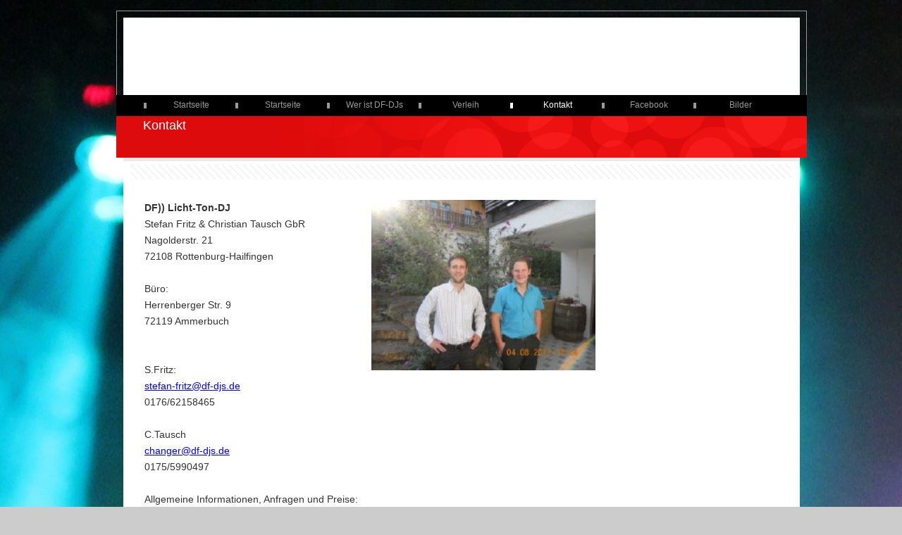

--- FILE ---
content_type: text/html
request_url: http://df-djs.de/Kontakt.htm
body_size: 9755
content:
<!DOCTYPE html>
<html class="html8f52c08772a02ca0">
<head>
<title>Kontakt</title>
<meta http-equiv="X-UA-Compatible" content="IE=edge">
<meta http-equiv="Content-Type" content="text/html; charset=utf-8" />
<meta name="generator" content="Goldfish 3.9 http://www.fishbeam.com" />
<link rel="shortcut icon" href="icon.gif" type="image/png" />
<link rel="stylesheet" href="support/global_style.css" type="text/css" />
<link type="text/css" href="support/jquery/css/smoothness/jquery-ui-1.10.2.custom.min.css" rel="Stylesheet" />
<script type="text/javascript" src="support/jquery/js/jquery-1.9.1.js"></script>
<script type="text/javascript" src="support/jquery/js/jquery-ui-1.10.2.custom.min.js"></script>
<script type="text/javascript">
var pathToSupport="support/";
</script>
<meta name="author" content="stefan fritz" />
<meta name="description" content="Ihr Partner mit Bose Sound in Ammerbuch Tübingen Reutlingen Calw Rottenburg Freudenstadt" />
<meta name="keywords" content="dj, ammerbuch, tübingen, reutlingen, freudenstadt, calw, baden württemberg, bose" />
<script type="text/javascript" src="support/menu.js"></script>
</head>
<body class="body247c435983878f51">
<div class="position9793d766934072c6">
<div class="wrapper69c84eb1d14d393a">

<div class="lineDivb654d9b17f8a81b0">
<div class="pageArea3b745f7e3217248a">
<div class="pageAreaHeightb496a739832e393"></div>
<div class="pageItemaa5cba424455c56a">
</div>
<div class="pageItem71189753df6a4175">
</div>
<div class="pageItem4b634d5ac928685">
</div>
<div class="pageItem607e8ada69bf7d9a">
<div class="menuItem8780b95d6bab434d" id="1"><a href="/" class="menuLink5c928181ed55889e" onmouseover="showMenu('1')" onmouseout="leaveMenu()">Startseite</a></div><div class="menuItem5d6b97e99dad75d8" id="2"><a href="seite.htm" class="menuLink5c928181ed55889e" onmouseover="showMenu('2')" onmouseout="leaveMenu()">Startseite</a></div><div class="menuItem527492ca249254a8" id="3"><span class="menuLink5c928181ed55889e" style="cursor:default" onmouseover="showMenu('3')" onmouseout="leaveMenu()">Wer ist DF-DJs</span></div><div class="menuItem5e65e3315c74b4d6" id="4"><span class="menuLink5c928181ed55889e" style="cursor:default" onmouseover="showMenu('4')" onmouseout="leaveMenu()">Verleih</span></div><div class="menuItemca6549679cb1cc6f" id="5"><a href="Kontakt.htm" class="menuActive5942cb5067555462" onmouseover="showMenu('5')" onmouseout="leaveMenu()">Kontakt</a></div><div class="menuItem383f44e74958a9b3" id="6"><a href="http://de-de.facebook.com/pages/DF-DJs/169982226347098" class="menuLink5c928181ed55889e" onmouseover="showMenu('6')" onmouseout="leaveMenu()" target="_blank">Facebook</a></div><div class="menuItem84496de79e5c3095" id="7"><a href="bilder.htm" class="menuLink5c928181ed55889e" onmouseover="showMenu('7')" onmouseout="leaveMenu()">Bilder</a></div><div class="menuItem98b04721892d88df" id="8"><a href="links.htm" class="menuLink5c928181ed55889e" onmouseover="showMenu('8')" onmouseout="leaveMenu()">Links</a></div></div>
<div class="pageItem94be85c4b71d47f">
<object classid="clsid:D27CDB6E-AE6D-11cf-96B8-444553540000" codebase="http://download.macromedia.com/pub/shockwave/cabs/flash/swflash.cab#version=6,0,40,0" width="932" height="110">
<param name="movie" value="media/headneu.swf" />
<param name="quality" value="high" />
<param name="scale" value="exactfit" />
<param name="wmode" value="opaque" />
<param name="play" value="true" />
<param name="loop" value="false" />
<embed src="media/headneu.swf" quality="high" width="932" height="110" type="application/x-shockwave-flash" pluginspage="http://www.macromedia.com/go/getflashplayer" scale="exactfit" wmode="opaque" play="true" loop="false"></embed>
</object>
</div>

<div class="pageItem6f95ac6dcc122929">
<img src="media/header_red.gif" alt="" class="picturebb5cbe3780cc9c57"/></div>

<div class="pageItem99b29c2531927a25">
<a name="feed_entry_1" id="feed_entry_1"></a>
<h2 class="headline9391aadfa05f4930"><span class="textc5df7660e67d643d">Kontakt</span><span class="text9cd08420d2f5739d"></span></h2></div>

</div>
</div>
<div class="lineDiv816ec26978cd7424">
<div class="pageAread4aea79ec4da7a2">
<div class="pageAreaHeight9f47a3aa781ddf47"></div>
<div class="pageItemd01dd49880498e8e">
</div>

<div class="pageItem416a7b323db56048">
<a name="feed_entry_2" id="feed_entry_2"></a>
<p class="paragraph589a2bd7da58f95"><span class="texta4196c344780d7a1">DF)) Licht-Ton-DJ<br/></span></p><p class="paragraph589a2bd7da58f95"><span class="text8b889b78ed86b7a9">Stefan Fritz &amp; Christian Tausch GbR<br/></span></p><p class="paragraph589a2bd7da58f95"><span class="text8b889b78ed86b7a9">Nagolderstr. 21<br/></span></p><p class="paragraph589a2bd7da58f95"><span class="text8b889b78ed86b7a9">72108 Rottenburg-Hailfingen<br/></span></p><p class="paragraph589a2bd7da58f95"><span class="text8b889b78ed86b7a9"><br/></span></p><p class="paragraph589a2bd7da58f95"><span class="text8b889b78ed86b7a9">Büro: <br/></span></p><p class="paragraph589a2bd7da58f95"><span class="text8b889b78ed86b7a9">Herrenberger Str. 9<br/></span></p><p class="paragraph589a2bd7da58f95"><span class="text8b889b78ed86b7a9">72119 Ammerbuch <br/></span></p><p class="paragraph589a2bd7da58f95"><span class="text8b889b78ed86b7a9"><br/></span></p><p class="paragraph589a2bd7da58f95"><span class="text8b889b78ed86b7a9"><br/></span></p><p class="paragraph589a2bd7da58f95"><span class="text8b889b78ed86b7a9">S.Fritz:<br/></span></p><p class="paragraph589a2bd7da58f95"><a href="mailto:stefan-fritz@df-djs.de" class="linke59478407b3c9557">stefan-fritz@df-djs.de</a><span class="text8b889b78ed86b7a9"><br/></span></p><p class="paragraph589a2bd7da58f95"><span class="text8b889b78ed86b7a9">0176/62158465<br/></span></p><p class="paragraph589a2bd7da58f95"><span class="text8b889b78ed86b7a9"><br/></span></p><p class="paragraph589a2bd7da58f95"><span class="text8b889b78ed86b7a9">C.Tausch<br/></span></p><p class="paragraph589a2bd7da58f95"><a href="mailto:changer@df-djs.de" class="linke59478407b3c9557">changer@df-djs.de</a><span class="text8b889b78ed86b7a9"><br/></span></p><p class="paragraph589a2bd7da58f95"><span class="text8b889b78ed86b7a9">0175/5990497<br/></span></p><p class="paragraph589a2bd7da58f95"><span class="text8b889b78ed86b7a9"><br/></span></p><p class="paragraph589a2bd7da58f95"><span class="text8b889b78ed86b7a9">Allgemeine Informationen, Anfragen und Preise:<br/></span></p><p class="paragraph589a2bd7da58f95"><a href="mailto:info@df-djs.de" class="linke59478407b3c9557">info@df-djs.de</a><span class="text8b889b78ed86b7a9"><br/></span></p><p class="paragraph589a2bd7da58f95"><span class="text8b889b78ed86b7a9">Webmaster: </span><a href="mailto:webmaster@df-djs.de" class="linke59478407b3c9557">webmaster@df-djs.de </a><span class="text9cd08420d2f5739d"></span></p></div>
<div class="pageItem6bca9780c2ab9248">
<img src="media/DSCN1132.jpg" alt="" class="picturebb5cbe3780cc9c57"/></div>

</div>
<div class="pageArea545d7558c57899b2">
<div class="pageAreaHeight9f47a3aa781ddf47"></div>
<div class="pageItem588b749f472b5423">
</div>


</div>
</div>
<div class="lineDiv816ec26978cd7424">
<div class="pageArea5f9f826985a49e6f">
<div class="pageAreaHeightd17998e36465d34"></div>
<div class="pageItem426db99bb82079bf">
</div>
<div class="pageItem40701e9d906f72ab">
</div>
<div class="pageItem57d8a05a98c78a73">
<a name="feed_entry_3" id="feed_entry_3"></a>
<p class="paragraph40d388199a335a5f"><span class="textd5acb48025993ea4">© 2015 DF-DJs</span><span class="text9cd08420d2f5739d"></span></p></div>
<div class="pageItem66eac75f40687d6a">
<a name="feed_entry_4" id="feed_entry_4"></a>
<p class="paragraph9c472eb3df419d99"><a href="impressum.htm" class="link9e6a5f51a2de9c4c">Impressum</a><span class="text9cd08420d2f5739d"></span></p></div>
<div class="pageItemce968f4ec0255d76">
<a name="feed_entry_5" id="feed_entry_5"></a>
<p class="paragraphf23d61d4718a83b6"><a href="links.htm" class="link9e6a5f51a2de9c4c">Links</a><span class="text9cd08420d2f5739d"></span></p></div>


</div>
</div>

<div class="menuItem6c755c86616c16ab" id="3_1"><a href="werdf/wer/" class="menuLinka0e3d90a98d856a" onmouseover="showMenu('3_1')" onmouseout="leaveMenu()">Wer ist DF-DJS?</a></div>
<div class="menuItemb126c299c6639271" id="3_2"><a href="werdf/team.htm" class="menuLinka0e3d90a98d856a" onmouseover="showMenu('3_2')" onmouseout="leaveMenu()">Unser Team</a></div>
<div class="menuItem9ac27e6a84907763" id="3_3"><a href="werdf/lichtton.htm" class="menuLinka0e3d90a98d856a" onmouseover="showMenu('3_3')" onmouseout="leaveMenu()">Licht und Ton</a></div>
<div class="menuItem8ddfb12ab09c22a1" id="4_1"><a href="verleih/licht.htm" class="menuLinka0e3d90a98d856a" onmouseover="showMenu('4_1')" onmouseout="leaveMenu()">Licht</a></div>
<div class="menuItem9687befba78ec32" id="4_2"><a href="verleih/buehne.htm" class="menuLinka0e3d90a98d856a" onmouseover="showMenu('4_2')" onmouseout="leaveMenu()">Theater/Bühne</a></div>
<div class="menuItem6fc3b0d68684183b" id="4_3"><a href="verleih/ton.htm" class="menuLinka0e3d90a98d856a" onmouseover="showMenu('4_3')" onmouseout="leaveMenu()">Ton</a></div>
<div class="menuItem6dc6b6ea614ee644" id="4_4"><a href="verleih/DJEquipment.htm" class="menuLinka0e3d90a98d856a" onmouseover="showMenu('4_4')" onmouseout="leaveMenu()">DJ-Equipment</a></div>
<div class="menuItem3e7e818b618fbf70" id="4_5"><a href="verleih/Hardware.htm" class="menuLinka0e3d90a98d856a" onmouseover="showMenu('4_5')" onmouseout="leaveMenu()">Hardware</a></div>


</div>
</div>
<div class="preloadImagesa1a167b57334abce">
<img src="media/menu_bullet_2.gif" alt="" />
<img src="media/menu_bullet_acti_2.gif" alt="" />
</div>
</body>
</html>


--- FILE ---
content_type: text/css
request_url: http://df-djs.de/support/global_style.css
body_size: 37673
content:
.html8f52c08772a02ca0 {
	background-color:#cccccc;
	background-image:url(../media/IMG_9204_2.jpg);
	background-repeat:repeat;
}
.body247c435983878f51 {
	margin:0px;
	padding:0px;
	text-align:center;
	font-family:'Verdana','Lucida Sans','Arial',sans-serif;
	font-size:12px;
	color:#333333;
	line-height:20px;
	font-weight:normal;
	font-style:normal;
	text-decoration:none;
	line-height:20px;
	-webkit-text-size-adjust:100%;
}
.position9793d766934072c6 {
	width:980px;
	margin:0px auto;
	text-align:left;
}
.wrapper69c84eb1d14d393a {
	position:relative;
	width:980px;
	float:left;
	padding:15px 15px 15px 15px;
}
.lineDivb654d9b17f8a81b0 {
	margin:0;
	padding:0;
	padding-left:0px;
	width:980px;
	float:left;
}
.pageArea3b745f7e3217248a {
	position:relative;
	float:left;
	width:980px;
	margin:0px 0px 0px 0px;
	padding:0;
	background-color:transparent;
	background-image:none;
	border-width:0px;
	border-style:solid;
	border-color:#000000;
}
.pageAreaHeightb496a739832e393 {
	margin-left:-10px;
	padding:0;
	width:10px;
	height:209px;
	float:left;
}
.pageItemaa5cba424455c56a {
	position:absolute;
	left:0px;
	top:0px;
	width:978px;
	height:119px;
	margin:0px;
	padding:0px 0px 0px 0px;
	background-color:transparent;
	background-image:none;
	border-width:1px 1px 0px 1px;
	border-style:solid;
	border-color:#999999 #999999 #000000 #999999;
}
.pageItem71189753df6a4175 {
	position:absolute;
	left:10px;
	top:10px;
	width:960px;
	height:110px;
	margin:0px;
	padding:0px 0px 0px 0px;
	background-color:#ffffff;
	background-image:none;
	border-width:0px;
	border-style:solid;
	border-color:#000000;
}
.pageItem4b634d5ac928685 {
	position:absolute;
	left:0px;
	top:120px;
	width:980px;
	height:30px;
	margin:0px;
	padding:0px 0px 0px 0px;
	background-color:#000000;
	background-image:none;
	border-width:0px;
	border-style:solid;
	border-color:#000000;
}
.pageItem607e8ada69bf7d9a {
	position:absolute;
	left:35px;
	top:120px;
	width:932px;
	height:89px;
	margin:0px;
	padding:0px 0px 0px 0px;
	background-color:transparent;
	background-image:none;
	border-width:0px;
	border-style:solid;
	border-color:#000000;
}
.menuLink5c928181ed55889e, .menuLink5c928181ed55889e:link, .menuLink5c928181ed55889e:visited {
	display:block;
	margin:0px;
	width:118px;
	height:22px;
	padding:8px 0px 0px 12px;
	border-width:0px;
	border-style:solid;
	border-color:#000000;
	background-color:transparent;
	background-image:url(../media/menu_bullet_2.gif);
	background-repeat:no-repeat;
	font-family:'Verdana','Lucida Sans','Arial',sans-serif;
	font-size:12px;
	color:#999999;
	line-height:12px;
	font-weight:normal;
	font-style:normal;
	text-decoration:none;
	text-align:center;
}
.menuLink5c928181ed55889e:hover, .menuLink5c928181ed55889e:active, .menuActive5942cb5067555462 {
	display:block;
	margin:0px;
	width:118px;
	height:22px;
	padding:8px 0px 0px 12px;
	border-width:0px;
	border-style:solid;
	border-color:#000000;
	background-color:transparent;
	background-image:url(../media/menu_bullet_acti_2.gif);
	background-repeat:no-repeat;
	font-family:'Verdana','Lucida Sans','Arial',sans-serif;
	font-size:12px;
	color:#ffffff;
	line-height:12px;
	font-weight:normal;
	font-style:normal;
	text-decoration:none;
	text-align:center;
}
.menuItem8780b95d6bab434d {
	position:absolute;
	display:block;
	left:0px;
	top:0px;
	padding:0px;
	width:130px;
	height:30px;
	float:left;
}
.menuItem5d6b97e99dad75d8 {
	position:absolute;
	display:block;
	left:130px;
	top:0px;
	padding:0px;
	width:130px;
	height:30px;
	float:left;
}
.menuItem527492ca249254a8 {
	position:absolute;
	display:block;
	left:260px;
	top:0px;
	padding:0px;
	width:130px;
	height:30px;
	float:left;
}
.menuLinka0e3d90a98d856a, .menuLinka0e3d90a98d856a:link, .menuLinka0e3d90a98d856a:visited {
	display:block;
	margin:0px;
	width:118px;
	height:22px;
	padding:8px 0px 0px 12px;
	border-width:0px;
	border-style:solid;
	border-color:#000000;
	background-color:#000000;
	background-image:url(../media/menu_bullet_2.gif);
	background-repeat:no-repeat;
	font-family:'Verdana','Lucida Sans','Arial',sans-serif;
	font-size:12px;
	color:#999999;
	line-height:12px;
	font-weight:normal;
	font-style:normal;
	text-decoration:none;
	text-align:left;
}
.menuLinka0e3d90a98d856a:hover, .menuLinka0e3d90a98d856a:active, .menuActive5e7a20238452a82a {
	display:block;
	margin:0px;
	width:118px;
	height:22px;
	padding:8px 0px 0px 12px;
	border-width:0px;
	border-style:solid;
	border-color:#000000;
	background-color:#000000;
	background-image:url(../media/menu_bullet_acti_2.gif);
	background-repeat:no-repeat;
	font-family:'Verdana','Lucida Sans','Arial',sans-serif;
	font-size:12px;
	color:#ffffff;
	line-height:12px;
	font-weight:normal;
	font-style:normal;
	text-decoration:none;
	text-align:left;
}
.menuItem6c755c86616c16ab {
	position:absolute;
	display:none;
	left:310px;
	top:165px;
	padding:0px;
	width:130px;
	height:30px;
	float:left;
}
.menuItemb126c299c6639271 {
	position:absolute;
	display:none;
	left:310px;
	top:195px;
	padding:0px;
	width:130px;
	height:30px;
	float:left;
}
.menuItem9ac27e6a84907763 {
	position:absolute;
	display:none;
	left:310px;
	top:225px;
	padding:0px;
	width:130px;
	height:30px;
	float:left;
}
.menuItem5e65e3315c74b4d6 {
	position:absolute;
	display:block;
	left:390px;
	top:0px;
	padding:0px;
	width:130px;
	height:30px;
	float:left;
}
.menuItem8ddfb12ab09c22a1 {
	position:absolute;
	display:none;
	left:440px;
	top:165px;
	padding:0px;
	width:130px;
	height:30px;
	float:left;
}
.menuItem9687befba78ec32 {
	position:absolute;
	display:none;
	left:440px;
	top:195px;
	padding:0px;
	width:130px;
	height:30px;
	float:left;
}
.menuItem6fc3b0d68684183b {
	position:absolute;
	display:none;
	left:440px;
	top:225px;
	padding:0px;
	width:130px;
	height:30px;
	float:left;
}
.menuItem6dc6b6ea614ee644 {
	position:absolute;
	display:none;
	left:440px;
	top:255px;
	padding:0px;
	width:130px;
	height:30px;
	float:left;
}
.menuItem3e7e818b618fbf70 {
	position:absolute;
	display:none;
	left:440px;
	top:285px;
	padding:0px;
	width:130px;
	height:30px;
	float:left;
}
.menuItemca6549679cb1cc6f {
	position:absolute;
	display:block;
	left:520px;
	top:0px;
	padding:0px;
	width:130px;
	height:30px;
	float:left;
}
.menuItem383f44e74958a9b3 {
	position:absolute;
	display:block;
	left:650px;
	top:0px;
	padding:0px;
	width:130px;
	height:30px;
	float:left;
}
.menuItem84496de79e5c3095 {
	position:absolute;
	display:block;
	left:780px;
	top:0px;
	padding:0px;
	width:130px;
	height:30px;
	float:left;
}
.menuItem98b04721892d88df {
	position:absolute;
	display:block;
	left:0px;
	top:30px;
	padding:0px;
	width:130px;
	height:30px;
	float:left;
}
.pageItem94be85c4b71d47f {
	position:absolute;
	left:38px;
	top:10px;
	width:932px;
	height:110px;
	margin:0px;
	padding:0px 0px 0px 0px;
	background-color:transparent;
	background-image:none;
	border-width:0px;
	border-style:solid;
	border-color:#000000;
}
.pageItem6f95ac6dcc122929 {
	position:absolute;
	left:0px;
	top:150px;
	width:980px;
	height:59px;
	margin:0px;
	padding:0px 0px 0px 0px;
	background-color:transparent;
	background-image:none;
	border-width:0px;
	border-style:solid;
	border-color:#000000;
}
.picturebb5cbe3780cc9c57 {
	width:100%;
	height:100%;
	left: 0px;top: 0px;border-width:0;position:absolute;
}
.pageItem99b29c2531927a25 {
	position:absolute;
	left:38px;
	top:150px;
	width:318px;
	height:22px;
	margin:0px;
	padding:0px 0px 0px 0px;
	background-color:transparent;
	background-image:none;
	border-width:0px;
	border-style:solid;
	border-color:#000000;
}
.headline9391aadfa05f4930, .paragraph9391aadfa05f4930 {
	margin:0px;
	padding:0px;
	text-align:left;
	line-height:26px;
}
.textc5df7660e67d643d {
	font-family:'Verdana','Lucida Sans','Arial',sans-serif;
	font-size:18px;
	color:#ffffff;
	line-height:26px;
	font-weight:normal;
	font-style:normal;
	text-decoration:none;
}
.text9cd08420d2f5739d {
	font-family:'Verdana','Lucida Sans','Arial',sans-serif;
	font-size:12px;
	color:#333333;
	line-height:20px;
	font-weight:normal;
	font-style:normal;
	text-decoration:none;
}
.lineDiv816ec26978cd7424 {
	margin:0;
	padding:0;
	padding-left:10px;
	width:970px;
	float:left;
}
.pageAread4aea79ec4da7a2 {
	position:relative;
	float:left;
	width:700px;
	margin:0px 0px 0px 0px;
	padding:0;
	background-color:#ffffff;
	background-image:none;
	border-width:5px 0px 0px 0px;
	border-style:solid;
	border-color:#ebebeb #000000 #000000 #000000;
}
.pageAreaHeighta8899d75bb5187b5 {
	margin-left:-10px;
	padding:0;
	width:10px;
	height:824px;
	float:left;
}
.pageItemd01dd49880498e8e {
	position:absolute;
	left:10px;
	top:5px;
	width:690px;
	height:20px;
	margin:0px;
	padding:0px 0px 0px 0px;
	background-color:transparent;
	background-image:url(../media/Stripes.gif);
	background-repeat:repeat;
	border-width:0px;
	border-style:solid;
	border-color:#000000;
}
.pageItem52a568bd3fbcbe90 {
	position:absolute;
	left:79px;
	top:81px;
	width:568px;
	height:510px;
	margin:0px;
	padding:0px 0px 0px 0px;
	background-color:transparent;
	background-image:none;
	border-width:0px;
	border-style:solid;
	border-color:#000000;
}
.galleryCommentd37dc0512e53a497 {
	font-family:'Verdana','Lucida Sans','Arial',sans-serif;
	font-size:12px;
	color:#ffffff;
	line-height:20px;
	font-weight:normal;
	font-style:normal;
	text-decoration:none;
	text-align:center;
	line-height:20px;
}
.galleryCurtain4aad6d42bd746066 {
	background-color:#000000;
	background-image:none;
	opacity:0.8;
	-ms-filter:"alpha (opacity=80)";
	filter:alpha (opacity=80);
}
.galleryPreviewWrapper1660738244629284 {
	position:absolute;
	left:0px;
	top:0px;
	padding:0px;
	width:120px;
	height:120px;
	float:left;
	background-color:#000000;
	background-image:none;
	border-width:0px;
	border-style:solid;
	border-color:#000000;
}
.galleryPreviewIcon8853937966947a2b {
	width:120px;
	height:79px;
	border-width:0px;margin:20.5px 0px 0px 0px;
}
.galleryPreviewWrapper464cbdbe804faf51 {
	position:absolute;
	left:130px;
	top:0px;
	padding:0px;
	width:120px;
	height:120px;
	float:left;
	background-color:#000000;
	background-image:none;
	border-width:0px;
	border-style:solid;
	border-color:#000000;
}
.galleryPreviewWrappercdbd4387601d4b4c {
	position:absolute;
	left:260px;
	top:0px;
	padding:0px;
	width:120px;
	height:120px;
	float:left;
	background-color:#000000;
	background-image:none;
	border-width:0px;
	border-style:solid;
	border-color:#000000;
}
.galleryPreviewWrapper8ef6b9b89229a3f {
	position:absolute;
	left:390px;
	top:0px;
	padding:0px;
	width:120px;
	height:120px;
	float:left;
	background-color:#000000;
	background-image:none;
	border-width:0px;
	border-style:solid;
	border-color:#000000;
}
.galleryPreviewIcon593a6cc192c6bb9f {
	width:120px;
	height:90px;
	border-width:0px;margin:15px 0px 0px 0px;
}
.galleryPreviewWrapperc49a5c4181a58764 {
	position:absolute;
	left:0px;
	top:130px;
	padding:0px;
	width:120px;
	height:120px;
	float:left;
	background-color:#000000;
	background-image:none;
	border-width:0px;
	border-style:solid;
	border-color:#000000;
}
.galleryPreviewWrapper9299e5d0467d4642 {
	position:absolute;
	left:130px;
	top:130px;
	padding:0px;
	width:120px;
	height:120px;
	float:left;
	background-color:#000000;
	background-image:none;
	border-width:0px;
	border-style:solid;
	border-color:#000000;
}
.galleryPreviewWrapper65639aed66ced44f {
	position:absolute;
	left:260px;
	top:130px;
	padding:0px;
	width:120px;
	height:120px;
	float:left;
	background-color:#000000;
	background-image:none;
	border-width:0px;
	border-style:solid;
	border-color:#000000;
}
.galleryPreviewWrappera8a8a47d52e5c95b {
	position:absolute;
	left:390px;
	top:130px;
	padding:0px;
	width:120px;
	height:120px;
	float:left;
	background-color:#000000;
	background-image:none;
	border-width:0px;
	border-style:solid;
	border-color:#000000;
}
.galleryPreviewIcon906f4393899783ac {
	width:120px;
	height:89px;
	border-width:0px;margin:15.5px 0px 0px 0px;
}
.galleryPreviewWrapperca36aa7d2e6e6d49 {
	position:absolute;
	left:0px;
	top:260px;
	padding:0px;
	width:120px;
	height:120px;
	float:left;
	background-color:#000000;
	background-image:none;
	border-width:0px;
	border-style:solid;
	border-color:#000000;
}
.galleryPreviewWrapperac753f2b51925a5c {
	position:absolute;
	left:130px;
	top:260px;
	padding:0px;
	width:120px;
	height:120px;
	float:left;
	background-color:#000000;
	background-image:none;
	border-width:0px;
	border-style:solid;
	border-color:#000000;
}
.galleryPreviewWrapper31a83bb469595a78 {
	position:absolute;
	left:260px;
	top:260px;
	padding:0px;
	width:120px;
	height:120px;
	float:left;
	background-color:#000000;
	background-image:none;
	border-width:0px;
	border-style:solid;
	border-color:#000000;
}
.galleryPreviewIconac7fb6f064a1c8d6 {
	width:90px;
	height:120px;
	border-width:0px;margin:0px 0px 0px 15px;
}
.galleryPreviewWrapper314a8dbcb05c70aa {
	position:absolute;
	left:390px;
	top:260px;
	padding:0px;
	width:120px;
	height:120px;
	float:left;
	background-color:#000000;
	background-image:none;
	border-width:0px;
	border-style:solid;
	border-color:#000000;
}
.pageItem19e06857ba851078 {
	position:absolute;
	left:30px;
	top:32px;
	width:640px;
	height:45px;
	margin:0px;
	padding:0px 0px 0px 0px;
	background-color:transparent;
	background-image:none;
	border-width:0px;
	border-style:solid;
	border-color:#000000;
}
.paragraph1697a8979c74702a {
	margin:0px;
	padding:0px;
	text-align:center;
	line-height:20px;
}
.pageArea545d7558c57899b2 {
	position:relative;
	float:left;
	width:260px;
	margin:0px 0px 0px 0px;
	padding:0;
	background-color:#ffffff;
	background-image:none;
	border-width:5px 0px 0px 0px;
	border-style:solid;
	border-color:#ebebeb #000000 #000000 #000000;
}
.pageItem588b749f472b5423 {
	position:absolute;
	left:0px;
	top:5px;
	width:249px;
	height:20px;
	margin:0px;
	padding:0px 0px 0px 0px;
	background-color:transparent;
	background-image:url(../media/Stripes.gif);
	background-repeat:repeat;
	border-width:0px;
	border-style:solid;
	border-color:#000000;
}
.pageItem5f12654b6552d564 {
	position:absolute;
	left:0px;
	top:55px;
	width:168px;
	height:707px;
	margin:0px;
	padding:30px 30px 30px 30px;
	background-color:transparent;
	background-image:none;
	border-width:1px;
	border-style:solid;
	border-color:#e5e5e5;
}
.headlinea259947845748a5, .paragrapha259947845748a5 {
	margin:0px;
	padding:0px;
	text-align:left;
	line-height:20px;
}
.text479d607d8c317b57 {
	font-family:'Verdana','Lucida Sans','Arial',sans-serif;
	font-size:12px;
	color:#333333;
	line-height:20px;
	font-weight:bold;
	font-style:normal;
	text-decoration:none;
}
.link8ad13bea943c8047, .link8ad13bea943c8047:link, .link8ad13bea943c8047:visited {
	font-family:'Verdana','Lucida Sans','Arial',sans-serif;
	font-size:12px;
	color:#0000ff;
	font-weight:normal;
	font-style:normal;
	text-decoration:underline;
}
.link8ad13bea943c8047:hover {
	font-family:'Verdana','Lucida Sans','Arial',sans-serif;
	font-size:12px;
	color:#0096ff;
	font-weight:normal;
	font-style:normal;
	text-decoration:underline;
}
.link8ad13bea943c8047:active {
	font-family:'Verdana','Lucida Sans','Arial',sans-serif;
	font-size:12px;
	color:#ff0000;
	font-weight:normal;
	font-style:normal;
	text-decoration:underline;
}
.pageArea5f9f826985a49e6f {
	position:relative;
	float:left;
	width:960px;
	margin:0px 0px 0px 0px;
	padding:0;
	background-color:transparent;
	background-image:none;
	border-width:0px;
	border-style:solid;
	border-color:#000000;
}
.pageAreaHeightd17998e36465d34 {
	margin-left:-10px;
	padding:0;
	width:10px;
	height:86px;
	float:left;
}
.pageItem426db99bb82079bf {
	position:absolute;
	left:0px;
	top:0px;
	width:960px;
	height:60px;
	margin:0px;
	padding:0px 0px 0px 0px;
	background-color:#ffffff;
	background-image:none;
	border-width:0px;
	border-style:solid;
	border-color:#000000;
}
.pageItem40701e9d906f72ab {
	position:absolute;
	left:10px;
	top:30px;
	width:940px;
	height:20px;
	margin:0px;
	padding:0px 0px 0px 0px;
	background-color:transparent;
	background-image:url(../media/Stripes.gif);
	background-repeat:repeat;
	border-width:0px;
	border-style:solid;
	border-color:#000000;
}
.pageItem57d8a05a98c78a73 {
	position:absolute;
	left:10px;
	top:70px;
	width:940px;
	height:16px;
	margin:0px;
	padding:0px 0px 0px 0px;
	background-color:transparent;
	background-image:none;
	border-width:0px;
	border-style:solid;
	border-color:#000000;
}
.paragraph40d388199a335a5f {
	margin:0px;
	padding:0px;
	text-align:center;
	line-height:17px;
}
.textd5acb48025993ea4 {
	font-family:'Verdana','Lucida Sans','Arial',sans-serif;
	font-size:9px;
	color:#999999;
	line-height:17px;
	font-weight:normal;
	font-style:normal;
	text-decoration:none;
}
.pageItem66eac75f40687d6a {
	position:absolute;
	left:721px;
	top:70px;
	width:229px;
	height:16px;
	margin:0px;
	padding:0px 0px 0px 0px;
	background-color:transparent;
	background-image:none;
	border-width:0px;
	border-style:solid;
	border-color:#000000;
}
.paragraph9c472eb3df419d99 {
	margin:0px;
	padding:0px;
	text-align:right;
	line-height:17px;
}
.link9e6a5f51a2de9c4c, .link9e6a5f51a2de9c4c:link, .link9e6a5f51a2de9c4c:visited {
	font-family:'Verdana','Lucida Sans','Arial',sans-serif;
	font-size:9px;
	color:#0000ff;
	font-weight:normal;
	font-style:normal;
	text-decoration:underline;
}
.link9e6a5f51a2de9c4c:hover {
	font-family:'Verdana','Lucida Sans','Arial',sans-serif;
	font-size:9px;
	color:#0096ff;
	font-weight:normal;
	font-style:normal;
	text-decoration:underline;
}
.link9e6a5f51a2de9c4c:active {
	font-family:'Verdana','Lucida Sans','Arial',sans-serif;
	font-size:9px;
	color:#ff0000;
	font-weight:normal;
	font-style:normal;
	text-decoration:underline;
}
.pageItemce968f4ec0255d76 {
	position:absolute;
	left:10px;
	top:70px;
	width:229px;
	height:16px;
	margin:0px;
	padding:0px 0px 0px 0px;
	background-color:transparent;
	background-image:none;
	border-width:0px;
	border-style:solid;
	border-color:#000000;
}
.paragraphf23d61d4718a83b6 {
	margin:0px;
	padding:0px;
	text-align:left;
	line-height:17px;
}
.preloadImagesa1a167b57334abce {
	position:absolute;
	width:1px;
	height:1px;
	overflow:hidden;
	left:-10000px;
	top:0;
}
.pageItem9a891366afc76074 {
	position:absolute;
	left:38px;
	top:150px;
	width:932px;
	height:59px;
	margin:0px;
	padding:0px 0px 0px 0px;
	background-color:transparent;
	background-image:none;
	border-width:0px;
	border-style:solid;
	border-color:#000000;
}
.menuLink7459867264877b32, .menuLink7459867264877b32:link, .menuLink7459867264877b32:visited {
	display:block;
	margin:0px;
	width:118px;
	height:27px;
	padding:3px 0px 0px 12px;
	border-width:0px;
	border-style:solid;
	border-color:#000000;
	background-color:transparent;
	background-image:none;
	font-family:'Verdana','Lucida Sans','Arial',sans-serif;
	font-size:18px;
	color:#999999;
	line-height:18px;
	font-weight:normal;
	font-style:normal;
	text-decoration:none;
	text-align:center;
}
.menuLink7459867264877b32:hover, .menuLink7459867264877b32:active, .menuActive6d77718f1ec1a8d9 {
	display:block;
	margin:0px;
	width:118px;
	height:27px;
	padding:3px 0px 0px 12px;
	border-width:0px;
	border-style:solid;
	border-color:#000000;
	background-color:transparent;
	background-image:none;
	font-family:'Verdana','Lucida Sans','Arial',sans-serif;
	font-size:18px;
	color:#ffffff;
	line-height:18px;
	font-weight:normal;
	font-style:normal;
	text-decoration:none;
	text-align:center;
}
.pageAreaHeight8e848b709e6341ab {
	margin-left:-10px;
	padding:0;
	width:10px;
	height:1276px;
	float:left;
}
.pageItem981b8671b8503f36 {
	position:absolute;
	left:30px;
	top:55px;
	width:640px;
	height:1221px;
	margin:0px;
	padding:0px 0px 0px 0px;
	background-color:transparent;
	background-image:none;
	border-width:0px;
	border-style:solid;
	border-color:#000000;
}
.textefca4961b0c46e69 {
	font-family:'Verdana','Lucida Sans','Arial',sans-serif;
	font-size:14px;
	color:#333333;
	line-height:26px;
	font-weight:bold;
	font-style:normal;
	text-decoration:none;
}
.texta43c6a7343dc55cc {
	font-family:'Verdana','Lucida Sans','Arial',sans-serif;
	font-size:14px;
	color:#333333;
	line-height:26px;
	font-weight:normal;
	font-style:normal;
	text-decoration:none;
}
.text6761484bb779733c {
	font-family:'Verdana','Lucida Sans','Arial',sans-serif;
	font-size:10px;
	color:#333333;
	line-height:22px;
	font-weight:normal;
	font-style:normal;
	text-decoration:none;
}
.pageItemecac2fce413ba3b2 {
	position:absolute;
	left:0px;
	top:55px;
	width:230px;
	height:181px;
	margin:0px;
	padding:0px 0px 0px 0px;
	background-color:transparent;
	background-image:none;
	border-width:0px;
	border-style:solid;
	border-color:#000000;
}
.pageItemdaa55b1b22ae6b85 {
	position:absolute;
	left:0px;
	top:403px;
	width:230px;
	height:294px;
	margin:0px;
	padding:0px 0px 0px 0px;
	background-color:transparent;
	background-image:none;
	border-width:0px;
	border-style:solid;
	border-color:#000000;
}
.pageItemd66e1a57a869b6dc {
	position:absolute;
	left:0px;
	top:235px;
	width:230px;
	height:168px;
	margin:0px;
	padding:0px 0px 0px 0px;
	background-color:transparent;
	background-image:none;
	border-width:0px;
	border-style:solid;
	border-color:#000000;
}
.pageItem61dc5762d37a8e89 {
	position:absolute;
	left:38px;
	top:150px;
	width:942px;
	height:59px;
	margin:0px;
	padding:0px 0px 0px 0px;
	background-color:transparent;
	background-image:none;
	border-width:0px;
	border-style:solid;
	border-color:#000000;
}
.pageAreab389337fbfa05eb6 {
	position:relative;
	float:left;
	width:960px;
	margin:0px 0px 0px 0px;
	padding:0;
	background-color:#ffffff;
	background-image:none;
	border-width:5px 0px 0px 0px;
	border-style:solid;
	border-color:#ebebeb #000000 #000000 #000000;
}
.pageAreaHeight767d4d99a8db4cc7 {
	margin-left:-10px;
	padding:0;
	width:10px;
	height:70px;
	float:left;
}
.pageItem8fc4dea7675e896a {
	position:absolute;
	left:10px;
	top:5px;
	width:940px;
	height:20px;
	margin:0px;
	padding:0px 0px 0px 0px;
	background-color:transparent;
	background-image:url(../media/Stripes.gif);
	background-repeat:repeat;
	border-width:0px;
	border-style:solid;
	border-color:#000000;
}
.pageAreaHeight50cf7f54c24fa73d {
	margin-left:-10px;
	padding:0;
	width:10px;
	height:200px;
	float:left;
}
.pageItemb2672079b23757aa {
	position:absolute;
	left:10px;
	top:5px;
	width:273px;
	height:195px;
	margin:0px;
	padding:0px 0px 0px 0px;
	background-color:transparent;
	background-image:none;
	border-width:0px;
	border-style:solid;
	border-color:#000000;
}
.pageItem488936435e8abbaf {
	position:absolute;
	left:293px;
	top:5px;
	width:452px;
	height:195px;
	margin:0px;
	padding:0px 0px 0px 0px;
	background-color:transparent;
	background-image:none;
	border-width:0px;
	border-style:solid;
	border-color:#000000;
}
.paragraph589a2bd7da58f95 {
	margin:0px;
	padding:0px;
	text-align:left;
	line-height:22px;
}
.texta4196c344780d7a1 {
	font-family:'Verdana','Lucida Sans','Arial',sans-serif;
	font-size:14px;
	color:#333333;
	line-height:22px;
	font-weight:bold;
	font-style:normal;
	text-decoration:none;
}
.pageItema3688b8b8461a268 {
	position:absolute;
	left:745px;
	top:5px;
	width:215px;
	height:195px;
	margin:0px;
	padding:0px 0px 0px 0px;
	background-color:transparent;
	background-image:none;
	border-width:0px;
	border-style:solid;
	border-color:#000000;
}
.text5ab93e56e8079d5 {
	font-family:'Verdana','Lucida Sans','Arial',sans-serif;
	font-size:12px;
	color:#333333;
	line-height:20px;
	font-weight:bold;
	font-style:normal;
	text-decoration:underline;
}
.pageItem5b70337b352ad963 {
	position:absolute;
	left:293px;
	top:0px;
	width:452px;
	height:195px;
	margin:0px;
	padding:0px 0px 0px 0px;
	background-color:transparent;
	background-image:none;
	border-width:0px;
	border-style:solid;
	border-color:#000000;
}
.pageAreaHeighta9a46ee02958f3e5 {
	margin-left:-10px;
	padding:0;
	width:10px;
	height:212px;
	float:left;
}
.pageItem7941618bb1743db8 {
	position:absolute;
	left:745px;
	top:5px;
	width:215px;
	height:207px;
	margin:0px;
	padding:0px 0px 0px 0px;
	background-color:transparent;
	background-image:none;
	border-width:0px;
	border-style:solid;
	border-color:#000000;
}
.pageAreaHeight3a957d2386565595 {
	margin-left:-10px;
	padding:0;
	width:10px;
	height:582px;
	float:left;
}
.pageItem9d838d2e654a6192 {
	position:absolute;
	left:30px;
	top:55px;
	width:640px;
	height:469px;
	margin:0px;
	padding:0px 0px 0px 0px;
	background-color:transparent;
	background-image:none;
	border-width:0px;
	border-style:solid;
	border-color:#000000;
}
.text8b889b78ed86b7a9 {
	font-family:'Verdana','Lucida Sans','Arial',sans-serif;
	font-size:14px;
	color:#333333;
	line-height:22px;
	font-weight:normal;
	font-style:normal;
	text-decoration:none;
}
.pageItemb97fbea8a49d7e44 {
	position:absolute;
	left:0px;
	top:55px;
	width:230px;
	height:173px;
	margin:0px;
	padding:0px 0px 0px 0px;
	background-color:transparent;
	background-image:none;
	border-width:0px;
	border-style:solid;
	border-color:#000000;
}
.pageItem8d887d8092b127c7 {
	position:absolute;
	left:0px;
	top:227px;
	width:230px;
	height:180px;
	margin:0px;
	padding:0px 0px 0px 0px;
	background-color:transparent;
	background-image:none;
	border-width:0px;
	border-style:solid;
	border-color:#000000;
}
.pageItem4ef88996be622d86 {
	position:absolute;
	left:0px;
	top:405px;
	width:230px;
	height:177px;
	margin:0px;
	padding:0px 0px 0px 0px;
	background-color:transparent;
	background-image:none;
	border-width:0px;
	border-style:solid;
	border-color:#000000;
}
.pageAreaHeight9f47a3aa781ddf47 {
	margin-left:-10px;
	padding:0;
	width:10px;
	height:518px;
	float:left;
}
.pageItem416a7b323db56048 {
	position:absolute;
	left:30px;
	top:55px;
	width:640px;
	height:463px;
	margin:0px;
	padding:0px 0px 0px 0px;
	background-color:transparent;
	background-image:none;
	border-width:0px;
	border-style:solid;
	border-color:#000000;
}
.linke59478407b3c9557, .linke59478407b3c9557:link, .linke59478407b3c9557:visited {
	font-family:'Verdana','Lucida Sans','Arial',sans-serif;
	font-size:14px;
	color:#0000ff;
	font-weight:normal;
	font-style:normal;
	text-decoration:underline;
}
.linke59478407b3c9557:hover {
	font-family:'Verdana','Lucida Sans','Arial',sans-serif;
	font-size:14px;
	color:#0096ff;
	font-weight:normal;
	font-style:normal;
	text-decoration:underline;
}
.linke59478407b3c9557:active {
	font-family:'Verdana','Lucida Sans','Arial',sans-serif;
	font-size:14px;
	color:#ff0000;
	font-weight:normal;
	font-style:normal;
	text-decoration:underline;
}
.pageItem6bca9780c2ab9248 {
	position:absolute;
	left:352px;
	top:55px;
	width:318px;
	height:242px;
	margin:0px;
	padding:0px 0px 0px 0px;
	background-color:transparent;
	background-image:none;
	border-width:0px;
	border-style:solid;
	border-color:#000000;
}
.pageAreaHeightd087c26e221a8755 {
	margin-left:-10px;
	padding:0;
	width:10px;
	height:435px;
	float:left;
}
.pageItem78713d197edbb498 {
	position:absolute;
	left:30px;
	top:55px;
	width:660px;
	height:380px;
	margin:0px;
	padding:0px 0px 0px 0px;
	background-color:transparent;
	background-image:none;
	border-width:0px;
	border-style:solid;
	border-color:#000000;
}
.galleryPreviewWrapperef9c8c80b4188d9a {
	position:absolute;
	left:520px;
	top:0px;
	padding:0px;
	width:120px;
	height:120px;
	float:left;
	background-color:#000000;
	background-image:none;
	border-width:0px;
	border-style:solid;
	border-color:#000000;
}
.galleryPreviewWrapper814e4b3ac955a577 {
	position:absolute;
	left:520px;
	top:130px;
	padding:0px;
	width:120px;
	height:120px;
	float:left;
	background-color:#000000;
	background-image:none;
	border-width:0px;
	border-style:solid;
	border-color:#000000;
}
.pageItemaeba9c715f747d68 {
	position:absolute;
	left:30px;
	top:323px;
	width:639px;
	height:15px;
	margin:0px;
	padding:0px 0px 0px 0px;
	background-color:transparent;
	background-image:none;
	border-width:0px;
	border-style:solid;
	border-color:#000000;
}
.pageItem8ecd874f6cee2f88 {
	position:absolute;
	left:30px;
	top:31px;
	width:639px;
	height:15px;
	margin:0px;
	padding:0px 0px 0px 0px;
	background-color:transparent;
	background-image:none;
	border-width:0px;
	border-style:solid;
	border-color:#000000;
}
.pageItem74e88d7a6a2a2670 {
	position:absolute;
	left:10px;
	top:25px;
	width:940px;
	height:27px;
	margin:0px;
	padding:0px 0px 0px 0px;
	background-color:transparent;
	background-image:none;
	border-width:0px;
	border-style:solid;
	border-color:#000000;
}
.pageAreaHeight597184d17cb642bc {
	margin-left:-10px;
	padding:0;
	width:10px;
	height:40px;
	float:left;
}
.pageItem50a4c0c38d105f51 {
	position:absolute;
	left:30px;
	top:5px;
	width:920px;
	height:35px;
	margin:0px;
	padding:0px 0px 0px 0px;
	background-color:transparent;
	background-image:none;
	border-width:0px;
	border-style:solid;
	border-color:#000000;
}
.paragraph968578692e9ba75d {
	margin:0px;
	padding:0px;
	text-align:center;
	line-height:22px;
}
.pageItem7ebc67bd96236469 {
	position:absolute;
	left:9px;
	top:4px;
	width:241px;
	height:111px;
	margin:0px;
	padding:0px 0px 0px 0px;
	background-color:transparent;
	background-image:none;
	border-width:0px;
	border-style:solid;
	border-color:#000000;
}
.pageItem4c6f9742786f596c {
	position:absolute;
	left:306px;
	top:25px;
	width:282px;
	height:175px;
	margin:0px;
	padding:0px 0px 0px 0px;
	background-color:transparent;
	background-image:none;
	border-width:0px;
	border-style:solid;
	border-color:#000000;
}
.pageItemd35b414f6f539c64 {
	position:absolute;
	left:647px;
	top:44px;
	width:284px;
	height:108px;
	margin:0px;
	padding:0px 0px 0px 0px;
	background-color:transparent;
	background-image:none;
	border-width:0px;
	border-style:solid;
	border-color:#000000;
}
.paragraph62415c7f534a7b6c {
	margin:0px;
	padding:0px;
	text-align:center;
	line-height:56px;
}
.link7488456687948616, .link7488456687948616:link, .link7488456687948616:visited, .link7488456687948616:hover, .link7488456687948616:active {
	font-family:'Verdana','Lucida Sans','Arial',sans-serif;
	font-size:48px;
	color:#999999;
	font-weight:normal;
	font-style:normal;
	text-decoration:none;
}
.pageItema5bfc3fa84b657b1 {
	position:absolute;
	left:675px;
	top:11px;
	width:257px;
	height:120px;
	margin:0px;
	padding:0px 0px 0px 0px;
	background-color:transparent;
	background-image:none;
	border-width:0px;
	border-style:solid;
	border-color:#000000;
}
.pageItem846152a149be4715 {
	position:absolute;
	left:425px;
	top:28px;
	width:164px;
	height:151px;
	margin:0px;
	padding:0px 0px 0px 0px;
	background-color:transparent;
	background-image:none;
	border-width:0px;
	border-style:solid;
	border-color:#000000;
}
.pageItem6954658e724686bf {
	position:absolute;
	left:34px;
	top:17px;
	width:233px;
	height:113px;
	margin:0px;
	padding:0px 0px 0px 0px;
	background-color:transparent;
	background-image:none;
	border-width:0px;
	border-style:solid;
	border-color:#000000;
}
.pageItem239baba03295a535 {
	position:absolute;
	left:10px;
	top:5px;
	width:940px;
	height:195px;
	margin:0px;
	padding:0px 0px 0px 0px;
	background-color:transparent;
	background-image:none;
	border-width:0px;
	border-style:solid;
	border-color:#000000;
}
.paragraph7e8084268394a435 {
	margin:0px;
	padding:0px;
	text-align:center;
	line-height:26px;
}
.text257c6daa31a4606e {
	font-family:'Verdana','Lucida Sans','Arial',sans-serif;
	font-size:18px;
	color:#333333;
	line-height:26px;
	font-weight:bold;
	font-style:normal;
	text-decoration:none;
}
.linkd6a97ba958506138, .linkd6a97ba958506138:link, .linkd6a97ba958506138:visited {
	font-family:'Verdana','Lucida Sans','Arial',sans-serif;
	font-size:18px;
	color:#0000ff;
	font-weight:normal;
	font-style:normal;
	text-decoration:underline;
}
.linkd6a97ba958506138:hover {
	font-family:'Verdana','Lucida Sans','Arial',sans-serif;
	font-size:18px;
	color:#0096ff;
	font-weight:normal;
	font-style:normal;
	text-decoration:underline;
}
.linkd6a97ba958506138:active {
	font-family:'Verdana','Lucida Sans','Arial',sans-serif;
	font-size:18px;
	color:#ff0000;
	font-weight:normal;
	font-style:normal;
	text-decoration:underline;
}
.pageAreaHeight859674ae68829882 {
	margin-left:-10px;
	padding:0;
	width:10px;
	height:1392px;
	float:left;
}
.pageItemc7539a784d59cb92 {
	position:absolute;
	left:30px;
	top:55px;
	width:640px;
	height:1337px;
	margin:0px;
	padding:0px 0px 0px 0px;
	background-color:transparent;
	background-image:none;
	border-width:0px;
	border-style:solid;
	border-color:#000000;
}
.pageItem35a783391e869e68 {
	position:absolute;
	left:30px;
	top:25px;
	width:920px;
	height:45px;
	margin:0px;
	padding:0px 0px 0px 0px;
	background-color:transparent;
	background-image:none;
	border-width:0px;
	border-style:solid;
	border-color:#000000;
}
.pageItem1e7c98c1b6a149f8 {
	position:absolute;
	left:745px;
	top:5px;
	width:205px;
	height:75px;
	margin:0px;
	padding:0px 0px 0px 0px;
	background-color:transparent;
	background-image:none;
	border-width:0px;
	border-style:solid;
	border-color:#000000;
}
.pageItem60c78e574866638d {
	position:absolute;
	left:745px;
	top:80px;
	width:205px;
	height:40px;
	margin:0px;
	padding:0px 0px 0px 0px;
	background-color:transparent;
	background-image:none;
	border-width:0px;
	border-style:solid;
	border-color:#000000;
}
.pageAreaHeight9547ce7167b51a5b {
	margin-left:-10px;
	padding:0;
	width:10px;
	height:201px;
	float:left;
}
.pageItem557c67c89b7d8659 {
	position:absolute;
	left:10px;
	top:5px;
	width:273px;
	height:196px;
	margin:0px;
	padding:0px 0px 0px 0px;
	background-color:transparent;
	background-image:none;
	border-width:0px;
	border-style:solid;
	border-color:#000000;
}
.pageItem3e868c6b5896ed9 {
	position:absolute;
	left:10px;
	top:0px;
	width:940px;
	height:30px;
	margin:0px;
	padding:0px 0px 0px 0px;
	background-color:transparent;
	background-image:none;
	border-width:0px;
	border-style:solid;
	border-color:#000000;
}
.html9344ceaaef35c29d {
	background-color:#cccccc;
	background-image:none;
}
.pageItemc04c28a292d8744 {
	position:absolute;
	left:10px;
	top:5px;
	width:200px;
	height:195px;
	margin:0px;
	padding:0px 0px 0px 0px;
	background-color:transparent;
	background-image:none;
	border-width:0px;
	border-style:solid;
	border-color:#000000;
}
.pageItem7c7f3aa61c58ba4d {
	position:absolute;
	left:10px;
	top:5px;
	width:183px;
	height:195px;
	margin:0px;
	padding:0px 0px 0px 0px;
	background-color:transparent;
	background-image:none;
	border-width:0px;
	border-style:solid;
	border-color:#000000;
}
.pageItem19f891926f3973a5 {
	position:absolute;
	left:10px;
	top:5px;
	width:260px;
	height:195px;
	margin:0px;
	padding:0px 0px 0px 0px;
	background-color:transparent;
	background-image:none;
	border-width:0px;
	border-style:solid;
	border-color:#000000;
}
.pageItem4567d4a256c67a46 {
	position:absolute;
	left:10px;
	top:5px;
	width:185px;
	height:195px;
	margin:0px;
	padding:0px 0px 0px 0px;
	background-color:transparent;
	background-image:none;
	border-width:0px;
	border-style:solid;
	border-color:#000000;
}
.pageItembba978b8943f85a7 {
	position:absolute;
	left:10px;
	top:5px;
	width:219px;
	height:195px;
	margin:0px;
	padding:0px 0px 0px 0px;
	background-color:transparent;
	background-image:none;
	border-width:0px;
	border-style:solid;
	border-color:#000000;
}
.pageItem335b4e486ec37347 {
	position:absolute;
	left:10px;
	top:5px;
	width:225px;
	height:195px;
	margin:0px;
	padding:0px 0px 0px 0px;
	background-color:transparent;
	background-image:none;
	border-width:0px;
	border-style:solid;
	border-color:#000000;
}
.pageAreaHeight66356d7d8cc16e76 {
	margin-left:-10px;
	padding:0;
	width:10px;
	height:214px;
	float:left;
}
.pageItem97d96a68ae833779 {
	position:absolute;
	left:293px;
	top:5px;
	width:452px;
	height:209px;
	margin:0px;
	padding:0px 0px 0px 0px;
	background-color:transparent;
	background-image:none;
	border-width:0px;
	border-style:solid;
	border-color:#000000;
}
.pageItemab646daa98176d5b {
	position:absolute;
	left:293px;
	top:5px;
	width:452px;
	height:190px;
	margin:0px;
	padding:0px 0px 0px 0px;
	background-color:transparent;
	background-image:none;
	border-width:0px;
	border-style:solid;
	border-color:#000000;
}


--- FILE ---
content_type: text/javascript
request_url: http://df-djs.de/support/menu.js
body_size: 1697
content:
/*************************************************************************************************** Goldfish Dropdown Menu Script* This javascript is created by Goldfish from Fishbeam Software: http://www.fishbeam.com* All rights reserved. © 2010 Yves Pellot**************************************************************************************************/var out;var openMenu=new Array();function showMenu(menuname){  //Look if the menu is already open  var found=false;  for(var i=1; i<=openMenu.length; i++)  {    if(openMenu[i]==menuname+"_1")    {      found=true;      break;    }  }  //Only if it is not open close other menus, add to array and open it  if(!found)  {    for(var i=openMenu.length-1; i>=0; i--)    {      if(countFields(openMenu[i])>countFields(menuname))        document.getElementById(openMenu.pop()).style.display="none";    }    for(var i=1; i<=1000; i++)    {      if(document.getElementById(menuname+"_"+i))      {        openMenu.push(menuname+"_"+i);        document.getElementById(menuname+"_"+i).style.display="block";      }      else        break;    }  }  //Stop closing all menus  window.clearTimeout(out);}function hideMenu(){  //Close all open menus  for(var i=openMenu.length-1; i>=0; i--)  document.getElementById(openMenu.pop()).style.display="none";}function leaveMenu(){  //Call menu close only if mouse is not on another menu item  out=window.setTimeout("hideMenu()",500);}function countFields(text){  //Counts how often the seperator '_' occures  var i=0;  var count=0;    do  {    i=text.indexOf('_', i+1);    if(i!=-1)      count++;  } while (i!=-1);     return count;}